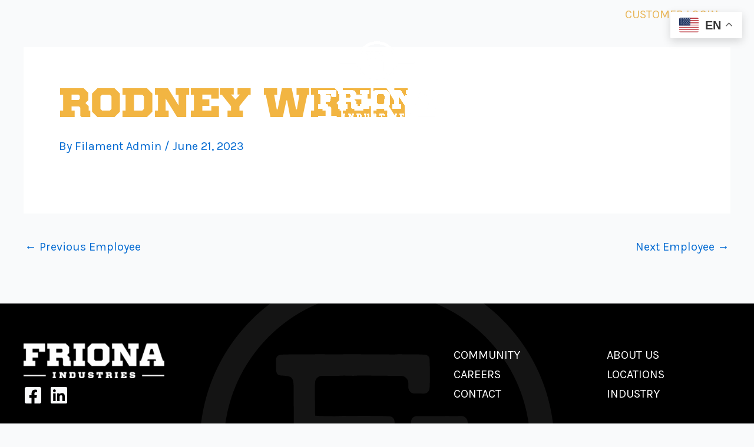

--- FILE ---
content_type: text/css
request_url: https://www.frionaindustries.com/wp-content/themes/friona-wp/style.css?ver=1.0.0
body_size: 3780
content:
/**
Theme Name: Friona WP
Author: Brainstorm Force
Author URI: http://wpastra.com/about/
Description: Astra is the fastest, fully customizable & beautiful theme suitable for blogs, personal portfolios and business websites. It is very lightweight (less than 50KB on frontend) and offers unparalleled speed. Built with SEO in mind, Astra comes with schema.org code integrated so search engines will love your site. Astra offers plenty of sidebar options and widget areas giving you a full control for customizations. Furthermore, we have included special features and templates so feel free to choose any of your favorite page builder plugin to create pages flexibly. Some of the other features: # WooCommerce Ready # Responsive # Compatible with major plugins # Translation Ready # Extendible with premium addons # Regularly updated # Designed, Developed, Maintained & Supported by Brainstorm Force. Looking for a perfect base theme? Look no further. Astra is fast, fully customizable and beautiful theme!
Version: 1.0.0
License: GNU General Public License v2 or later
License URI: http://www.gnu.org/licenses/gpl-2.0.html
Text Domain: friona-wp
Template: astra
*/

@font-face {
    font-family: 'BRUISERS';
    src: url('Bruisers.eot'); /* IE9 Compat Modes */
    src: url('Bruisers.eot?#iefix') format('embedded-opentype'), /* IE6-IE8 */
         url('Bruisers.woff') format('woff'), /* Modern Browsers */
         url('Bruisers.woff2') format('woff2'), /* Modern Browsers */
         url('Bruisers.ttf') format('truetype'); /* Safari, Android, iOS */
             font-style: normal;
    font-weight: normal;
    text-rendering: optimizeLegibility;
}

:root {
	--heading-one-font-size: 70px;
	--heading-two-font-size: 36px;
	--yellow: #F2B542;
	--red: #943228;
	--blue: #003e62;
	--dark-yellow: #8D4C26;
	--green: #425A51;
	--gray: #515251;
	--orange: #996633;
	--light-blue: #8DA3A6 !important;
	--light-gray: #C9C7C5;
	--tan: #896D5A;
	--light-tan: #BFA996;
	--default-font-size: 20px !important;
	--navy-blue: #003E62;

}

html,
body {
	font-family: 'Karla',sans-serif !important;
	font-size: var(--default-font-size);
}

h1, .entry-content h1 {
	font-family: 'BRUISERS', 'Roboto Slab' !important;	
}

h2, .entry-content h2,
h3, .entry-content h3 {
	font-family: 'Roboto Slab',serif !important;
}

body .is-layout-constrained > h2 + h2,
body .is-layout-constrained > h3 + h3 {
    margin-block-start: 0px !important;
    margin-block-end: 0 !important;
}

.margin-right--250 {
	margin-right: -250px !important;
}

.margin-left--250 {
	margin-left: -250px !important;
}


h1, .entry-content h1 {
	font-size: var(--heading-one-font-size) !important;
	color: var(--yellow) !important;
	text-transform: uppercase !important;
	font-weight: normal !important;
}

h1.color-black {
	color: #000 !important;
}

h4, .entry-content h4 {
	font-size: 1.1rem !important;
}

h2, .entry-content h2 {
	color: var(--red) !important;
	text-transform: none !important;
}

h3, .entry-content h3 {
	color: var(--blue) !important;
	text-transform: none !important;
}
h2, .entry-content h2,
h4.color-yellow, .entry-content h4.color-yellow,
h3.color-yellow, .entry-content h3.color-yellow {
	color: var(--yellow) !important;
}

h2.color-green, 
.entry-content h2.color-green,
h4.color-green, .entry-content h4.color-green,
h3.color-green, 
.entry-content h3.color-green {
	color: var(--green) !important;
}

h2.color-red, .entry-content h2.color-red,
h4.color-red, .entry-content h4.color-red,
h3.color-red, .entry-content h3.color-red {
	color: var(--red) !important;
}

h2.color-blue, .entry-content h2.color-blue,
h3.color-blue, .entry-content h3.color-blue,
h4.color-blue, .entry-content h4.color-blue {
	color: var(--blue) !important;
}


.color-yellow,
.color-yellow a {
	color: var(--yellow) !important;
}

h2.color-orange, 
.entry-content h2.color-orange,
h3.color-orange, 
.entry-content h3.color-orange {
	color: var(--orange) !important;
}

h2.color-gray, 
.entry-content h2.color-gray,
h3.color-gray, 
.entry-content h3.color-gray {
	color: var(--gray) !important;
}

h2.color-white, 
.entry-content h2.color-white,
h3.color-white, 
.entry-content h3.color-white {
	color: #FFF !important;
}


h2.color-light-blue, 
.entry-content h2.light-blue,
h3.light-blue, 
.entry-content h3.light-blue {
	color: var(--light-blue) !important;
}

h2.color-light-gray, 
.entry-content h2.light-gray,
h3.light-gray, 
.entry-content h3.light-gray {
	color: var(--light-gray) !important;
}

h2.color-tan, 
.entry-content h2.tan,
h3.tan, 
.entry-content h3.tan {
	color: var(--tan) !important;
}

h2.color-light-tan, 
.entry-content h2.light-tan,
h3.light-tan, 
.entry-content h3.light-tan {
	color: var(--tan) !important;
}

.color-light-blue {
	color: var(--light-blue) !important;
}

.color-light-gray {
	color: var(--light-gray) !important;
}

.color-tan {
	color: var(--tan) !important;
}

.color-light-tan {
	color: var(--light-tan) !important;
}

.color-yellow a:hover {
	color: #FFF !important;
}

.color-white,
.color-white a {
	color: #FFF !important;
}

.color-red,
.color-red a {
	color: var(--red) !important;
}

.color-red:hover,
.color-red a:hover {
	color: var(--yellow) !important;
}

.light .color-red a:hover,
.light .boder-red a {
	color: #fff !important;
	border-color: #FFF !important
}


.border-red,
.border-red a {
	border-color: var(--red) !important;
}

.border-red:hover,
.border-red a:hover {
	border-color: var(--yellow) !important;
}

.color-dark-yellow,
.color-dark-yellow a {
	color: var(--dark-yellow) !important;
}

.color-dark-yellow:hover,
.color-dark-yellow a:hover {
	color: var(--red) !important;
}


.border-dark-yellow,
.border-dark-yellow a {
	border-color: var(--dark-yellow) !important;
}


.border-dark-yellow:hover,
.border-dark-yellow a:hover {
	border-color: var(--red) !important;
}

.color-black {
	color: #000 !important;
}
.color-text-yellow {
	color: #fdb311 !important;
}
.dark-yellow-button a {
	color: #fdb311 !important;
	border-color: #fdb311 !important;
	border-radius: 10px !important;
}


.has-large-font-size {
	line-height: normal !important;	
}

.p-0 {
	padding: 0 !important;
}

.m-1 {
	margin: 60px !important;
}

.mt-1 {
	margin-top: 60px !important;
}

.mb-1 {
	margin-bottom: 60px !important;
}
.employee figure {
	width: 80%;
	border-radius: 50%;
	overflow: hidden;
}
.wp-block-media-text__media img, .wp-block-media-text__media video {
	width: 100%;
	display: flex;
	margin: auto;
}

.site-footer {
	background-color: #000;
}

.ast-footer-copyright,
nav.menu-footer-bottom-container a,
nav.menu-footer-left-container a,
nav.menu-footer-right-container a {
	color: #FFF !important;
}

nav.menu-footer-bottom-container a:hover, 
nav.menu-footer-left-container a:hover, 
nav.menu-footer-right-container a:hover {
	color: var(--yellow) !important;
}

nav.menu-footer-left-container a,
nav.menu-footer-right-container a {
	text-transform: uppercase;
}

.main-header-menu .sub-menu {
	background: none;
	border-top: 0 !important;
	box-shadow: none !important;
}

h2.resumator-job-title {
	color: var(--blue) !important;
	font-size: 1.4rem !important;
    font-weight: 400 !important;
    font-family: 'Roboto Slab', serif !important;
    line-height: 1.2em !important;
    margin: 0 0 0 0 !important;
    padding: 30px 0 0 !important;
}

.resumator-job-info,
.resumator-job-info .resumator-jobs-text {
	font-size: 17px !important;
	font-weight: 400 !important;
	line-height: 27.2px !important;
	color: var(--ast-global-color-3) !important;
}

.resumator-job-info .resumator-job-location {
	font-weight: 600 !important;
}

.resumator-job-link {
	margin-top: 20px;
	margin-bottom: 20px;
	border: 2px solid;
    padding: 0.667em 1.333em;
	font-family: inherit;
    font-weight: 500;
    line-height: 1em;
	border-top-left-radius: 5px;
    border-top-right-radius: 5px;
    border-bottom-right-radius: 5px;
    border-bottom-left-radius: 5px;
	color: var(--red) !important;
	border-color: var(--red) !important;
	font-size: 20px !important;
    display: block;
    width: max-content;
	text-decoration: none !important;	
}

.resumator-job-link:hover {
	color: var(--yellow) !important;
	border-color: var(--yellow) !important;
}

#resumator-logo {
	display: none;
}

.resumator-job {
	margin-bottom: 30px;
}

.cutt-off-corners {
	clip-path: polygon(0 45.00px,45.00px 0,calc(100% - 45.00px) 0,100% 45.00px,100% calc(100% - 45.00px),calc(100% - 45.00px) 100%,45.00px 100%,0 calc(100% - 45.00px));
	padding: 60px !important;
}
.employees-cover.leadership {
	background-color: var(--blue) !important;
}

.employees-cover.procurement {
	background: #fff !important;
}

.background-gray {
	background: #e9e9e8 !important;	
}

.employees,
.jobs {
	width: 1200px;
	display: flex;
	flex-direction: row;
	justify-items: flex-start;
	flex-wrap: wrap;
}

.employee.wp-block-media-text,
.job.wp-block-media-text {
	width: 33.33% !important;
	display: flex !important;
	flex-direction: column;
	margin-left: inherit !important;
	margin-right: inherit !important;
	padding-left: 15px;
	padding-right: 15px;
}

.job.wp-block-media-text {
	padding-left: 10px;
	padding-right: 10px;
}

.job.wp-block-media-text .wp-block-media-text__content {
	width: 100%;
}

.employee.wp-block-media-text.col-3 {
	width: 33.33% !important;
}

.employee.wp-block-media-text.col-4 {
	width: 25% !important;
}

.flex-break {
	flex-basis: 100%;
	height: 0;
	display: flex;
}


.employee.wp-block-media-text .wp-block-media-text__media {
	grid-column: 1;
    grid-row: 1;
}

.employee.wp-block-media-text .wp-block-media-text__content {
	grid-column: 1;
    grid-row: 2;
	color: #fff !important;
	padding-left: 0px !important;
}

.employee.wp-block-media-text:nth-child(4n) {
	clear: left;
}

.leadership .employee h3,.leadership  .employee .entry-content h3 {
	color: #fff !important;
}
.color-block-burgundy,
.color-block-burgundy .wp-block-cover__background {
	background-color: var(--red) !important;
}

.leaflet-bottom.leaflet-right {
	display: none !important;
}
.feedyard-locations .wp-block-media-text__media,
.corporate-locations .wp-block-media-text__media {
	width: 100%;
	max-width:320px;
	max-height: 320px;
    border-radius: 50%;
    margin: 0 auto;
	overflow: hidden;
}

.location-image {
	max-height: 600px;
	overflow: hidden;
	text-align: center;
}

.procurement h2, .entry-content .procurement h2 {
	color: var(--blue) !important;
}

.procurement .employee-modal h2, .entry-content .procurement .employee-modal h2 {
	color: var(--yellow) !important;
}

.procurement .employee-modal h3, .entry-content .procurement .employee-modal h3 {
	color: #fff !important;
}


.procurement h3, .entry-content .procurement h3 {
	color: #000 !important;
}

.background-brown {
	background-color: #864f2e;	
}

.employee-modal {
	display: none;
	position: fixed;
    padding: 30px;
    border: 1px solid #000;
    left: 0px;
	right: 0px;
	top: 0px;
	bottom: 0px;
    z-index: 2;
}

.employee-modal.visible {
	display: flex;
	align-items: center;
}

.employee-modal .wp-block-image {
	border-radius: 50%;
	overflow: hidden;
	width: 296px
}

.modals .modal-trigger {
	cursor: pointer;
}

h3.capitalize, .entry-content h3.capitalize,
h2.capitalize, .entry-content h2.capitalize,
.capitalize {
	text-transform: capitalize !important;
}


.col-4 h3, .entry-content .col-4 h3 {
	font-size: 26px !important;
}

.col-4 h2, .entry-content .col-4 h2 {
	font-size: 32px !important;
}

.close-modal {
    font-size: 16px;
    display: inline-block;
    color: #FFF;
    border: 1px solid #FFF;
    border-radius: 50%;
    width: 24px;
    height: 24px;
    line-height: 20px;
    text-align: center;
    cursor: pointer;
    position: absolute;
    right: 15px;
    top: 15px;
    font-weight: bold;
}

.main-header-menu > .menu-item:hover .sub-menu .menu-link {
	background: rgba(0, 0, 0, 0.5) !important;
}

.main-header-menu > .menu-item .sub-menu .menu-item:hover .menu-link {
	background: #000 !important;
}

#map {
	position: relative;
	z-index: 1;
}

#form_contact-form button.frm_button_submit {
	background: var(--blue) !important;
	border-color: var(--blue) !important;
	box-shadow: none !important;
}

#ast-scroll-top {
	background-color: var(--blue) !important;
}

.leadership.modals h2.modal-trigger:hover {
	color: #FFF !important;
}

.procurement.modals h2.modal-trigger:hover {
	color: var(--yellow) !important;
}
.leaflet-popup-content-wrapper {
	overflow: hidden;
	padding: 0!important;
}
.leaflet-popup-content {
	margin: 0 !important;
	width: 250px !important;
}

.marker-header {
	background: var(--red);
    color: #FFF;
    text-align: center;
    font-weight: bold;
    padding: 5px;
    text-transform: uppercase;
}

.leaflet-popup-content p {
	display: flex;
    flex-direction: column;
    margin: 0 !important;
	padding: 15px !important;
	color: #808285 !important;
	line-height: 24px;
    text-align: center;
}

.leaflet-popup-content p .color-black {
	color: #000 !important;
}

.leaflet-popup-content p .button {
	margin-top: 10px;
    text-decoration: none;
    font-size: 16px;
}

.leaflet-container a.leaflet-popup-close-button {
	top: 3px !important;
    right: 4px !important;
	font-weight: bold !important;
	color: #FFF !important;
}

[data-section="section-header-mobile-trigger"] .ast-button-wrap .mobile-menu-toggle-icon .ast-mobile-svg {
	fill: #FFF !important;
}

html:lang(es) h1, html:lang(es) .entry-content h1 {
	font-family: 'Roboto Slab' !important;	
	font-weight: 600 !important;
}

html:lang(es) a.menu-link {
	font-size: 18px !important;
    padding: 0 0.75em !important;
}

html:lang(es) .main-header-menu .sub-menu .menu-link {
	padding: .9em 1em !important;  
}

@media (max-width: 921px) {
	h1, .entry-content h1 {
		font-size: 50px !important;
	}
	
	.ast-footer-social-wrap {
		width: auto !important;
	}

	#ast-mobile-header .ast-builder-grid-row {
		grid-template-columns: 100% auto !important;
	}
	
	#ast-mobile-header .ast-builder-grid-row .site-header-primary-section-right {
		position: absolute;
		right: 0;
	}
	#ast-mobile-header .ast-builder-grid-row .site-header-primary-section-left {
		width: 100%;
		flex-direction: column;
	}
	
	.employees, .jobs {
		flex-direction: column;
		width: 100%;
	}
	
	.employee.wp-block-media-text.col-4, 
	.job.wp-block-media-text.col-4 {
		width: 100% !important;
	}
	.margin-left--250, 
	.margin-right--250 {
		margin-left: 0px !important;
		margin-right: 0px !important;
	}
	.wp-block-columns.are-vertically-aligned-center {
		padding-left: 0px;
		padding-right: 0px;
	}
	.wp-block-media-text {
		padding-left: 0px;
		padding-right: 0px;
	}
	.entry-content > .wp-block-group {
		padding-left: 0px;
		padding-right: 0px;
	}
	.job.wp-block-media-text {
		width: 100% !important;
	}
	.entry-content .wp-block-media-text .wp-block-media-text__content {
		padding: 0 20px !important;
	}
	
	.wp-block-media-text__content p {
		margin: 0px !important;
	}
	
	.ast-builder-menu-mobile .main-navigation .menu-item.current-menu-item > .menu-link {
		color: var(--navy-blue);
	}
	
	.ast-builder-menu-mobile .main-navigation .menu-item.current-menu-item > .ast-menu-toggle {
		color: var(--navy-blue);
	}
	.main-header-menu > .menu-item:hover .sub-menu .menu-link {
		background: #FFF !important;
	}

	.wp-block-cover {
		overflow-x: hidden;
	}
	.wp-block-cover .wp-block-cover__image-background,
	.wp-block-cover .wp-block-cover__image-background {
		aspect-ratio: auto 2500 / 600;
   	 	height: 100% !important;
    	width: inherit !important;
		left: -100vw;
	}
	
	.main-header-menu > .menu-item .sub-menu .menu-item:hover .menu-link {
		background: #FFF !important;
	}

	.main-header-menu > .menu-item .menu-link:active,
	.main-header-menu > .menu-item .menu-link:focus,
	.main-header-menu > .menu-item .sub-menu .menu-item .menu-link:active,
	.main-header-menu > .menu-item .sub-menu .menu-item .menu-link:focus {
		outline: none;
	  	box-shadow: none;
		background: #FFF;
		color: var(--navy-blue);
	}
	
	.cover .has-large-font-size {
		font-size: 24px !important;
	}
}

@media (max-width: 544px) {
	h1, .entry-content h1 {	
		font-size: 30px !important;
	}
		
	.employee.wp-block-media-text .wp-block-media-text__content, 
	.job.wp-block-media-text .wp-block-media-text__content {
		width: 100%;		
	}
	
	.site-footer {
		padding: 0 1.5em;
	}
	
	.ast-footer-copyright p {
		text-align: left;
	}
	
	.wp-block-cover .has-large-font-size,
	.cover .has-large-font-size {
		font-size: 24px !important;
	}
}

--- FILE ---
content_type: application/javascript; charset=UTF-8
request_url: https://www.frionaindustries.com/cdn-cgi/challenge-platform/h/b/scripts/jsd/d251aa49a8a3/main.js?
body_size: 9188
content:
window._cf_chl_opt={AKGCx8:'b'};~function(r6,QM,Qq,QR,Qn,QY,QW,Qk,r0,r2){r6=f,function(I,G,rq,r5,Q,i){for(rq={I:527,G:589,Q:617,i:486,A:439,F:495,X:480,z:470,g:442,S:560,T:541},r5=f,Q=I();!![];)try{if(i=parseInt(r5(rq.I))/1+-parseInt(r5(rq.G))/2*(-parseInt(r5(rq.Q))/3)+-parseInt(r5(rq.i))/4*(parseInt(r5(rq.A))/5)+parseInt(r5(rq.F))/6+parseInt(r5(rq.X))/7*(parseInt(r5(rq.z))/8)+-parseInt(r5(rq.g))/9+parseInt(r5(rq.S))/10*(-parseInt(r5(rq.T))/11),G===i)break;else Q.push(Q.shift())}catch(A){Q.push(Q.shift())}}(b,980731),QM=this||self,Qq=QM[r6(631)],QR={},QR[r6(604)]='o',QR[r6(390)]='s',QR[r6(523)]='u',QR[r6(445)]='z',QR[r6(487)]='n',QR[r6(625)]='I',QR[r6(623)]='b',Qn=QR,QM[r6(416)]=function(I,G,Q,i,i2,i1,i0,rb,A,X,z,g,S,T,L,P,V,N,D){if(i2={I:594,G:478,Q:533,i:472,A:507,F:450,X:504,z:496,g:504,S:573,T:494,v:440,L:494,U:440,e:532,P:513,V:506,N:530,D:432,l:484,Z:452,j:596,H:392,o:398,C:626,x:430,m:396,s:632,E:597,M:456,R:515,n:475,a:614,J:630,c:520,Y:501,W:524,O:460,k:566,d:534},i1={I:559,G:489,Q:458,i:530,A:402,F:399},i0={I:619,G:592,Q:575,i:551},rb=r6,A={'pYzog':rb(i2.I),'yATwC':function(U,P){return U+P},'rnhal':function(U,P,V,N,D){return U(P,V,N,D)},'wgLmG':rb(i2.G),'iEEat':function(U,P){return P===U},'wIxVL':function(U,P){return U(P)},'MYOHP':function(U,P){return U<P},'lfEBT':function(U,P){return P!==U},'CKPkt':rb(i2.Q),'jeLMA':function(U,P,V,N){return U(P,V,N)},'LdxGG':function(U,P){return U===P},'davuo':function(U,P,V){return U(P,V)},'MiZaN':function(U,P,V){return U(P,V)}},null===G||A[rb(i2.i)](void 0,G))return i;for(X=A[rb(i2.A)](Qc,G),I[rb(i2.F)][rb(i2.X)]&&(X=X[rb(i2.z)](I[rb(i2.F)][rb(i2.g)](G))),X=I[rb(i2.S)][rb(i2.T)]&&I[rb(i2.v)]?I[rb(i2.S)][rb(i2.L)](new I[(rb(i2.U))](X)):function(U,rI,P){if(rI=rb,A[rI(i1.I)]===rI(i1.G))i=A[F];else{for(U[rI(i1.Q)](),P=0;P<U[rI(i1.i)];U[P]===U[A[rI(i1.A)](P,1)]?U[rI(i1.F)](A[rI(i1.A)](P,1),1):P+=1);return U}}(X),z='nAsAaAb'.split('A'),z=z[rb(i2.e)][rb(i2.P)](z),g=0;A[rb(i2.V)](g,X[rb(i2.N)]);g++)if(A[rb(i2.D)](A[rb(i2.l)],rb(i2.Z)))(S=X[g],T=A[rb(i2.j)](QJ,I,G,S),z(T))?(L=A[rb(i2.H)]('s',T)&&!I[rb(i2.o)](G[S]),rb(i2.C)===Q+S?F(Q+S,T):L||A[rb(i2.x)](F,Q+S,G[S])):A[rb(i2.m)](F,Q+S,T);else return P=X[rb(i2.s)](rb(i2.E)),P[rb(i2.M)]=rb(i2.R),P[rb(i2.n)]='-1',z[rb(i2.a)][rb(i2.J)](P),V=P[rb(i2.c)],N={},N=g(V,V,'',N),N=A[rb(i2.Y)](S,V,V[rb(i2.W)]||V[A[rb(i2.O)]],'n.',N),N=T(V,P[rb(i2.k)],'d.',N),L[rb(i2.a)][rb(i2.d)](P),D={},D.r=N,D.e=null,D;return i;function F(U,P,rf){rf=rb,Object[rf(i0.I)][rf(i0.G)][rf(i0.Q)](i,P)||(i[P]=[]),i[P][rf(i0.i)](U)}},QY=r6(408)[r6(570)](';'),QW=QY[r6(532)][r6(513)](QY),QM[r6(603)]=function(G,Q,i5,rG,i,A,F,X,z,g){for(i5={I:611,G:406,Q:530,i:522,A:551,F:415},rG=r6,i={},i[rG(i5.I)]=function(S,T){return T===S},A=i,F=Object[rG(i5.G)](Q),X=0;X<F[rG(i5.Q)];X++)if(z=F[X],z==='f'&&(z='N'),G[z]){for(g=0;g<Q[F[X]][rG(i5.Q)];A[rG(i5.I)](-1,G[z][rG(i5.i)](Q[F[X]][g]))&&(QW(Q[F[X]][g])||G[z][rG(i5.A)]('o.'+Q[F[X]][g])),g++);}else G[z]=Q[F[X]][rG(i5.F)](function(S){return'o.'+S})},Qk=null,r0=Qy(),r2=function(AU,AL,Av,AS,Az,AX,rD,G,Q,i,A){return AU={I:443,G:425,Q:612,i:554,A:531,F:428,X:586},AL={I:500,G:503,Q:413,i:570,A:521,F:503,X:536,z:606,g:635,S:572,T:503,v:448,L:606,U:551,e:503,P:602,V:503,N:585,D:528,l:453,Z:555,j:538,H:503,o:585,C:516,x:584,m:449,s:537,E:503,M:441},Av={I:521,G:530},AS={I:530,G:441,Q:619,i:592,A:575,F:592,X:575,z:619,g:592,S:421,T:521,v:551,L:481,U:437,e:437,P:453,V:552,N:453,D:503,l:557,Z:447,j:385,H:551,o:459,C:503,x:451,m:546,s:637,E:554,M:417,R:426,n:421,a:459,J:551,c:395,Y:437,W:528,O:551,k:584,d:483,B:601,h:401,K:546,y:398,b0:626,b1:561,b2:526,b3:437,b4:384,b5:385,b6:551,b7:503,b8:572,b9:609,bb:551,bf:552,bI:607,bG:570,bQ:615,br:517,bi:473,bA:558,bF:508,bX:571,bz:599,bg:588,bS:414,bT:498,bv:569,bL:411,bU:511,be:567,bP:394,bV:429,bN:628,bD:549,bl:586,bZ:492,bj:599,bH:492,bo:514,bC:599,bx:547,bm:490,bs:422,bE:624,bM:459,bq:385,bR:551,bn:497,ba:497,bJ:449},Az={I:521},AX={I:420,G:441},rD=r6,G={'PhxRF':function(F,X){return F==X},'VkFDP':function(F,X){return F===X},'gNTPM':function(F,X,z){return F(X,z)},'FOokn':rD(AU.I),'ROPhi':function(F,X){return F+X},'IJAZA':function(F,X){return F+X},'HHdxp':rD(AU.G),'iWHCR':rD(AU.Q),'allDD':function(F,X){return F>X},'royva':function(F,X){return F|X},'LXkpo':function(F,X){return X==F},'rlkDu':function(F,X){return F(X)},'CRLJd':function(F,X){return X|F},'DlSYO':function(F,X){return X&F},'LmMOU':function(F,X){return F-X},'KMWOc':function(F,X){return X==F},'kRxDk':function(F,X){return X!==F},'ntvII':rD(AU.i),'kfkeZ':function(F,X){return F(X)},'pcieS':function(F,X){return X&F},'ziMHE':function(F,X){return F(X)},'HVkpz':function(F,X){return F===X},'IwlyY':function(F,X){return F>X},'lIqmT':function(F,X){return F<<X},'uUVDI':function(F,X){return F<X},'rSany':function(F,X){return F<<X},'HDMwI':function(F,X){return F>X},'BpZZV':rD(AU.A),'KxPWx':function(F,X){return F&X},'XVQhd':function(F,X){return F(X)},'xPwPN':function(F,X){return F*X},'DEZHg':function(F,X){return F*X},'RmjCm':function(F,X){return F(X)},'YrUdP':function(F,X){return F!=X},'dJzrp':function(F,X){return F(X)},'jROfW':function(F,X){return F-X},'suKbU':function(F,X){return F*X},'hNUgK':function(F,X){return F==X}},Q=String[rD(AU.F)],i={'h':function(F,rl){return rl=rD,G[rl(Az.I)](null,F)?'':i.g(F,6,function(X,rZ){return rZ=rl,rZ(AX.I)[rZ(AX.G)](X)})},'g':function(F,X,z,rj,S,T,L,U,P,V,N,D,Z,j,H,E,M,R,J,Y,W,O,B,K,y,o,C,x){if(rj=rD,null==F)return'';for(T={},L={},U='',P=2,V=3,N=2,D=[],Z=0,j=0,H=0;H<F[rj(AS.I)];H+=1)if(o=F[rj(AS.G)](H),Object[rj(AS.Q)][rj(AS.i)][rj(AS.A)](T,o)||(T[o]=V++,L[o]=!0),C=U+o,Object[rj(AS.Q)][rj(AS.F)][rj(AS.X)](T,C))U=C;else{if(Object[rj(AS.z)][rj(AS.g)][rj(AS.X)](L,U)){if(256>U[rj(AS.S)](0)){for(S=0;S<N;Z<<=1,G[rj(AS.T)](j,X-1)?(j=0,D[rj(AS.v)](z(Z)),Z=0):j++,S++);for(x=U[rj(AS.S)](0),S=0;G[rj(AS.L)](8,S);Z=G[rj(AS.U)](Z<<1.74,1.31&x),j==X-1?(j=0,D[rj(AS.v)](z(Z)),Z=0):j++,x>>=1,S++);}else{for(x=1,S=0;S<N;Z=G[rj(AS.e)](Z<<1.64,x),G[rj(AS.P)](j,X-1)?(j=0,D[rj(AS.v)](z(Z)),Z=0):j++,x=0,S++);for(x=U[rj(AS.S)](0),S=0;16>S;Z=G[rj(AS.e)](Z<<1,1.78&x),X-1==j?(j=0,D[rj(AS.v)](G[rj(AS.V)](z,Z)),Z=0):j++,x>>=1,S++);}P--,G[rj(AS.N)](0,P)&&(P=Math[rj(AS.D)](2,N),N++),delete L[U]}else for(x=T[U],S=0;S<N;Z=G[rj(AS.l)](Z<<1.92,G[rj(AS.Z)](x,1)),j==G[rj(AS.j)](X,1)?(j=0,D[rj(AS.H)](z(Z)),Z=0):j++,x>>=1,S++);U=(P--,G[rj(AS.o)](0,P)&&(P=Math[rj(AS.C)](2,N),N++),T[C]=V++,String(o))}if(G[rj(AS.x)]('',U)){if(G[rj(AS.m)](G[rj(AS.s)],rj(AS.E))){if(Object[rj(AS.Q)][rj(AS.g)][rj(AS.A)](L,U)){if(G[rj(AS.x)](rj(AS.M),rj(AS.R))){if(256>U[rj(AS.n)](0)){for(S=0;S<N;Z<<=1,G[rj(AS.a)](j,X-1)?(j=0,D[rj(AS.J)](G[rj(AS.c)](z,Z)),Z=0):j++,S++);for(x=U[rj(AS.S)](0),S=0;G[rj(AS.L)](8,S);Z=G[rj(AS.Y)](Z<<1,G[rj(AS.W)](x,1)),j==X-1?(j=0,D[rj(AS.O)](G[rj(AS.k)](z,Z)),Z=0):j++,x>>=1,S++);}else if(G[rj(AS.d)](rj(AS.B),rj(AS.h)))(E=V[N],M=D(z,Z,E),j(M))?(R=G[rj(AS.K)]('s',M)&&!Z[rj(AS.y)](J[E]),rj(AS.b0)===S+E?G[rj(AS.b1)](Y,W+E,M):R||O(E+E,x[E])):R(P+E,M);else{for(x=1,S=0;S<N;Z=x|Z<<1,j==X-1?(j=0,D[rj(AS.J)](z(Z)),Z=0):j++,x=0,S++);for(x=U[rj(AS.n)](0),S=0;G[rj(AS.b2)](16,S);Z=G[rj(AS.b3)](G[rj(AS.b4)](Z,1),x&1),j==G[rj(AS.b5)](X,1)?(j=0,D[rj(AS.b6)](z(Z)),Z=0):j++,x>>=1,S++);}P--,0==P&&(P=Math[rj(AS.b7)](2,N),N++),delete L[U]}else return null}else for(x=T[U],S=0;G[rj(AS.b8)](S,N);Z=G[rj(AS.b9)](Z,1)|x&1,G[rj(AS.T)](j,X-1)?(j=0,D[rj(AS.bb)](G[rj(AS.bf)](z,Z)),Z=0):j++,x>>=1,S++);P--,0==P&&N++}else for(R=G[rj(AS.bI)][rj(AS.bG)]('|'),J=0;!![];){switch(R[J++]){case'0':Y=T[rj(AS.bQ)];continue;case'1':W=new L[(rj(AS.br))]();continue;case'2':W[rj(AS.bi)]=function(){};continue;case'3':O=G[rj(AS.bA)](G[rj(AS.bF)](rj(AS.bX)+Q[rj(AS.bz)][rj(AS.bg)]+G[rj(AS.bS)],Y.r),rj(AS.bT));continue;case'4':W[rj(AS.bv)](G[rj(AS.bL)],O);continue;case'5':W[rj(AS.bU)]=2500;continue;case'6':B={},B[rj(AS.be)]=z,B[rj(AS.bP)]=y,B[rj(AS.bV)]=rj(AS.bN),W[rj(AS.bD)](D[rj(AS.bl)](B));continue;case'7':y=(K={},K[rj(AS.bZ)]=U[rj(AS.bj)][rj(AS.bH)],K[rj(AS.bo)]=N[rj(AS.bC)][rj(AS.bo)],K[rj(AS.bx)]=P[rj(AS.bC)][rj(AS.bx)],K[rj(AS.bm)]=V[rj(AS.bz)][rj(AS.bs)],K[rj(AS.bE)]=N,K);continue}break}}for(x=2,S=0;S<N;Z=x&1.85|Z<<1.64,G[rj(AS.bM)](j,G[rj(AS.bq)](X,1))?(j=0,D[rj(AS.bR)](z(Z)),Z=0):j++,x>>=1,S++);for(;;)if(Z<<=1,X-1==j){if(rj(AS.bn)!==rj(AS.ba))X[rj(AS.Q)][rj(AS.F)][rj(AS.X)](S,T)||(Q[L]=[]),U[N][rj(AS.bb)](P);else{D[rj(AS.J)](z(Z));break}}else j++;return D[rj(AS.bJ)]('')},'j':function(F,AT,rH){return AT={I:421},rH=rD,G[rH(Av.I)](null,F)?'':F==''?null:i.i(F[rH(Av.G)],32768,function(X,ro){return ro=rH,F[ro(AT.I)](X)})},'i':function(F,X,z,rC,S,T,L,U,P,V,N,D,Z,j,H,o,E,C,x,s){for(rC=rD,S=[],T=4,L=4,U=3,P=[],D=z(0),Z=X,j=1,V=0;G[rC(AL.I)](3,V);S[V]=V,V+=1);for(H=0,o=Math[rC(AL.G)](2,2),N=1;N!=o;)for(C=G[rC(AL.Q)][rC(AL.i)]('|'),x=0;!![];){switch(C[x++]){case'0':s=D&Z;continue;case'1':N<<=1;continue;case'2':H|=N*(0<s?1:0);continue;case'3':Z>>=1;continue;case'4':G[rC(AL.A)](0,Z)&&(Z=X,D=z(j++));continue}break}switch(H){case 0:for(H=0,o=Math[rC(AL.F)](2,8),N=1;o!=N;s=G[rC(AL.X)](D,Z),Z>>=1,Z==0&&(Z=X,D=G[rC(AL.z)](z,j++)),H|=G[rC(AL.g)](G[rC(AL.S)](0,s)?1:0,N),N<<=1);E=Q(H);break;case 1:for(H=0,o=Math[rC(AL.T)](2,16),N=1;o!=N;s=Z&D,Z>>=1,Z==0&&(Z=X,D=z(j++)),H|=G[rC(AL.v)](0<s?1:0,N),N<<=1);E=G[rC(AL.L)](Q,H);break;case 2:return''}for(V=S[3]=E,P[rC(AL.U)](E);;){if(j>F)return'';for(H=0,o=Math[rC(AL.e)](2,U),N=1;N!=o;s=Z&D,Z>>=1,Z==0&&(Z=X,D=G[rC(AL.P)](z,j++)),H|=G[rC(AL.v)](0<s?1:0,N),N<<=1);switch(E=H){case 0:for(H=0,o=Math[rC(AL.V)](2,8),N=1;G[rC(AL.N)](N,o);s=G[rC(AL.D)](D,Z),Z>>=1,G[rC(AL.l)](0,Z)&&(Z=X,D=z(j++)),H|=N*(0<s?1:0),N<<=1);S[L++]=G[rC(AL.Z)](Q,H),E=G[rC(AL.j)](L,1),T--;break;case 1:for(H=0,o=Math[rC(AL.H)](2,16),N=1;G[rC(AL.o)](N,o);s=D&Z,Z>>=1,0==Z&&(Z=X,D=z(j++)),H|=G[rC(AL.C)](0<s?1:0,N),N<<=1);S[L++]=G[rC(AL.x)](Q,H),E=L-1,T--;break;case 2:return P[rC(AL.m)]('')}if(G[rC(AL.s)](0,T)&&(T=Math[rC(AL.E)](2,U),U++),S[E])E=S[E];else if(L===E)E=V+V[rC(AL.M)](0);else return null;P[rC(AL.U)](E),S[L++]=V+E[rC(AL.M)](0),T--,V=E,0==T&&(T=Math[rC(AL.H)](2,U),U++)}}},A={},A[rD(AU.X)]=i.h,A}(),r3();function Qu(ie,rT,I,G){return ie={I:615,G:638,Q:404},rT=r6,I={'HFGmO':function(Q,i){return Q(i)}},G=QM[rT(ie.I)],Math[rT(ie.G)](+I[rT(ie.Q)](atob,G.t))}function r1(A,F,iJ,rN,X,z,D,l,g,S,T,v,L,U,P,V){if(iJ={I:400,G:485,Q:591,i:618,A:629,F:502,X:548,z:389,g:595,S:571,T:388,v:612,L:610,U:436,e:591,P:429,V:629,N:544,D:499,l:434,Z:435,j:544,H:499,o:539,C:435,x:613,m:454,s:615,E:389,M:595,R:599,n:588,a:425,J:498,c:517,Y:569,W:511,O:473,k:492,d:492,B:514,h:599,K:514,y:547,b0:490,b1:599,b2:422,b3:624,b4:567,b5:394,b6:429,b7:628,b8:549,b9:586},rN=r6,X={},X[rN(iJ.I)]=function(N,D){return N===D},X[rN(iJ.G)]=rN(iJ.Q),X[rN(iJ.i)]=rN(iJ.A),X[rN(iJ.F)]=rN(iJ.X),X[rN(iJ.z)]=function(N,D){return N+D},X[rN(iJ.g)]=rN(iJ.S),X[rN(iJ.T)]=rN(iJ.v),z=X,!Qp(0)){if(rN(iJ.L)===rN(iJ.L))return![];else{if(!z[rN(iJ.U)])return;z[rN(iJ.I)](g,rN(iJ.e))?(D={},D[rN(iJ.P)]=rN(iJ.V),D[rN(iJ.N)]=P.r,D[rN(iJ.D)]=z[rN(iJ.G)],e[rN(iJ.l)][rN(iJ.Z)](D,'*')):(l={},l[rN(iJ.P)]=z[rN(iJ.i)],l[rN(iJ.j)]=N.r,l[rN(iJ.H)]=z[rN(iJ.F)],l[rN(iJ.o)]=D,V[rN(iJ.l)][rN(iJ.C)](l,'*'))}}S=(g={},g[rN(iJ.x)]=A,g[rN(iJ.m)]=F,g);try{T=QM[rN(iJ.s)],v=z[rN(iJ.z)](z[rN(iJ.E)](z[rN(iJ.M)],QM[rN(iJ.R)][rN(iJ.n)]),rN(iJ.a))+T.r+rN(iJ.J),L=new QM[(rN(iJ.c))](),L[rN(iJ.Y)](z[rN(iJ.T)],v),L[rN(iJ.W)]=2500,L[rN(iJ.O)]=function(){},U={},U[rN(iJ.k)]=QM[rN(iJ.R)][rN(iJ.d)],U[rN(iJ.B)]=QM[rN(iJ.h)][rN(iJ.K)],U[rN(iJ.y)]=QM[rN(iJ.R)][rN(iJ.y)],U[rN(iJ.b0)]=QM[rN(iJ.b1)][rN(iJ.b2)],U[rN(iJ.b3)]=r0,P=U,V={},V[rN(iJ.b4)]=S,V[rN(iJ.b5)]=P,V[rN(iJ.b6)]=rN(iJ.b7),L[rN(iJ.b8)](r2[rN(iJ.b9)](V))}catch(D){}}function b(AC){return AC='220cvWOIN,fqmnJ,catch,sid,status,VkFDP,LRmiB4,error,send,uITHt,push,rlkDu,location,fZhWU,dJzrp,RRWDv,CRLJd,ROPhi,pYzog,2024570VuwuZs,gNTPM,JPVoh,BHBpa,isArray,JuvzQ,contentDocument,errorInfoObject,[native code],open,split,/cdn-cgi/challenge-platform/h/,uUVDI,Array,onreadystatechange,call,readyState,bWRem,pKcgY,YUZbR,PnKKQ,RUYru,tKfGW,now,ziMHE,YrUdP,UgAcbXUtMOd,obeTM,AKGCx8,100hRRuRx,QTXcx,success,hasOwnProperty,toString,SYBsK,fabBc,jeLMA,iframe,VMiKh,_cf_chl_opt,poDRS,XYRHA,RmjCm,rxvNi8,object,xlbBe,XVQhd,FOokn,bOwpj,rSany,hanlr,ppIfi,POST,AdeF3,body,__CF$cv$params,RojWA,105645XRyGpT,SJpMt,prototype,CkcAb,function,stringify,boolean,JBxy9,bigint,d.cookie,qMYcB,jsd,cloudflare-invisible,appendChild,document,createElement,log,/jsd/oneshot/d251aa49a8a3/0.6776783571555643:1769682237:cSPiXxsqTZuFdfyFJWjuk1Ios1sUAwMUrbug9alqZ0k/,xPwPN,DOMContentLoaded,ntvII,floor,JICCX,lIqmT,LmMOU,wGkRx,zxcjq,sKtJa,MxZFN,string,yLRrn,LdxGG,YFHbp,chctx,kfkeZ,MiZaN,xhr-error,isNaN,splice,dlvul,qpsVZ,yATwC,XSPNQ,HFGmO,GPMPm,keys,http-code:,_cf_chl_opt;JJgc4;PJAn2;kJOnV9;IWJi4;OHeaY1;DqMg0;FKmRv9;LpvFx1;cAdz2;PqBHf2;nFZCC5;ddwW5;pRIb1;rxvNi8;RrrrA2;erHi9,nFCBz,cCwsM,iWHCR,error on cf_chl_props,BpZZV,HHdxp,map,pRIb1,fVZIV,ImvXj,addEventListener,bf8-sylAxNIzwMVHphQ3SYRB6Uir9Lamg4$K0DjTnEcd7vJCOPu+GtFXZ1eW2q5ok,charCodeAt,aUjz8,rcGHo,ZfzUv,/b/ov1/0.6776783571555643:1769682237:cSPiXxsqTZuFdfyFJWjuk1Ios1sUAwMUrbug9alqZ0k/,veuZx,jELss,fromCharCode,source,davuo,GAejP,lfEBT,tXrNk,parent,postMessage,api,royva,zSyTl,792445vdkvhU,Set,charAt,12661245PvbJgC,0|3|1|4|5|2|7|6,ShkUq,symbol,oAAvc,DlSYO,DEZHg,join,Object,kRxDk,MHstf,LXkpo,TYlZ6,onerror,style,mwSlA,sort,KMWOc,wgLmG,jZIcF,KkCmv,onload,dtWwJ,cZeKs,JVdlj,QLCjB,getPrototypeOf,OaevH,8HsIlMg,UnBAv,iEEat,ontimeout,XivJl,tabIndex,4|1|3|2|0,ZknyY,navigator,randomUUID,11679703XBZXJk,allDD,sLllE,HVkpz,CKPkt,ZSean,8GKykLB,number,Function,mJgxa,pkLOA2,qWPIn,CnwA5,vEJSd,from,8911260XuSnuD,concat,skBTS,/invisible/jsd,event,HDMwI,rnhal,xtyEG,pow,getOwnPropertyNames,random,MYOHP,wIxVL,IJAZA,ySwoT,FBTpY,timeout,uJLgO,bind,SSTpq3,display: none,suKbU,XMLHttpRequest,qQORc,SoihV,contentWindow,PhxRF,indexOf,undefined,clientInformation,loading,IwlyY,1839165aHPOAD,pcieS,SfXoA,length,0|3|4|2|1,includes,MEyNc,removeChild,sYgUL,KxPWx,hNUgK,jROfW,detail,href'.split(','),b=function(){return AC},b()}function Qd(I,ib,i9,rr,G,Q){if(ib={I:587,G:418,Q:431,i:491,A:412},i9={I:621},rr=r6,G={'ImvXj':function(i){return i()},'GAejP':rr(ib.I)},Q=G[rr(ib.G)](QO),QK(Q.r,function(i,ri){ri=rr,typeof I===ri(i9.I)&&I(i),Qh()}),Q.e){if(G[rr(ib.Q)]!==rr(ib.i))r1(rr(ib.A),Q.e);else return'o.'+G}}function Qy(iM,rV){return iM={I:479,G:479},rV=r6,crypto&&crypto[rV(iM.I)]?crypto[rV(iM.G)]():''}function Qh(iT,iS,rX,I,G){if(iT={I:525,G:403,Q:446,i:598,A:616,F:420,X:441,z:410,g:477},iS={I:474,G:582,Q:582,i:620,A:574},rX=r6,I={'XivJl':rX(iT.I),'CkcAb':function(Q){return Q()},'VMiKh':rX(iT.G),'RojWA':rX(iT.Q),'cCwsM':function(Q,i,A){return Q(i,A)},'ZknyY':function(Q,i){return Q*i}},G=QB(),G===null)return;if(Qk){if(I[rX(iT.i)]!==I[rX(iT.A)])clearTimeout(Qk);else return rX(iT.F)[rX(iT.X)](G)}Qk=I[rX(iT.z)](setTimeout,function(rz,i,ig,F){(rz=rX,i={'QTXcx':function(A){return A()},'qMYcB':I[rz(iS.I)],'pKcgY':function(A){return A()}},rz(iS.G)===rz(iS.Q))?I[rz(iS.i)](Qd):(ig={I:590,G:576,Q:627,i:574,A:578},F=F[rz(iS.A)]||function(){},X[rz(iS.A)]=function(rg){rg=rz,i[rg(ig.I)](F),F[rg(ig.G)]!==i[rg(ig.Q)]&&(U[rg(ig.i)]=F,i[rg(ig.A)](e))})},I[rX(iT.g)](G,1e3))}function QB(iI,rA,G,Q,i,A,F,X){for(iI={I:386,G:476,Q:570,i:487,A:615},rA=r6,G={},G[rA(iI.I)]=rA(iI.G),Q=G,i=Q[rA(iI.I)][rA(iI.Q)]('|'),A=0;!![];){switch(i[A++]){case'0':return F;case'1':if(!X)return null;continue;case'2':if(typeof F!==rA(iI.i)||F<30)return null;continue;case'3':F=X.i;continue;case'4':X=QM[rA(iI.A)];continue}break}}function Qw(il,rv,G,Q,i,A,F){return il={I:424,G:577,Q:581,i:579,A:482,F:542,X:638,z:424,g:583,S:482,T:542},rv=r6,G={},G[rv(il.I)]=function(X,z){return X/z},G[rv(il.G)]=function(X,z){return X>z},G[rv(il.Q)]=function(X,z){return X-z},G[rv(il.i)]=function(X,z){return X===z},G[rv(il.A)]=rv(il.F),Q=G,i=3600,A=Qu(),F=Math[rv(il.X)](Q[rv(il.z)](Date[rv(il.g)](),1e3)),Q[rv(il.G)](Q[rv(il.Q)](F,A),i)?Q[rv(il.i)](Q[rv(il.S)],rv(il.T))?![]:![]:!![]}function QO(i7,rQ,Q,i,A,F,X,z){Q=(i7={I:524,G:566,Q:632,i:597,A:456,F:515,X:475,z:614,g:630,S:520,T:600,v:639,L:478,U:565,e:614,P:534},rQ=r6,{'poDRS':function(g,S,T,v,L){return g(S,T,v,L)},'JICCX':rQ(i7.I),'JuvzQ':rQ(i7.G)});try{return i=Qq[rQ(i7.Q)](rQ(i7.i)),i[rQ(i7.A)]=rQ(i7.F),i[rQ(i7.X)]='-1',Qq[rQ(i7.z)][rQ(i7.g)](i),A=i[rQ(i7.S)],F={},F=Q[rQ(i7.T)](pRIb1,A,A,'',F),F=pRIb1(A,A[Q[rQ(i7.v)]]||A[rQ(i7.L)],'n.',F),F=pRIb1(A,i[Q[rQ(i7.U)]],'d.',F),Qq[rQ(i7.e)][rQ(i7.P)](i),X={},X.r=F,X.e=null,X}catch(g){return z={},z.r={},z.e=g,z}}function f(I,G,Q,r){return I=I-384,Q=b(),r=Q[I],r}function QJ(I,G,Q,rW,r8,i,A,g,S,T,L,U,F){i=(rW={I:597,G:515,Q:478,i:529,A:604,F:457,X:457,z:632,g:467,S:456,T:444,v:475,L:614,U:630,e:520,P:510,V:524,N:509,D:566,l:614,Z:534,j:469,H:535,o:405,C:469,x:621,m:543,s:573,E:564,M:605,R:621},r8=r6,{'QLCjB':r8(rW.I),'ShkUq':r8(rW.G),'FBTpY':function(X,z,g,S,T){return X(z,g,S,T)},'ySwoT':r8(rW.Q),'mwSlA':r8(rW.i),'OaevH':function(X,z){return X==z},'sYgUL':function(X,z){return X==z},'GPMPm':r8(rW.A),'xlbBe':function(X,z){return X===z}});try{A=G[Q]}catch(X){if(i[r8(rW.F)]===i[r8(rW.X)])return'i';else try{return g=L[r8(rW.z)](i[r8(rW.g)]),g[r8(rW.S)]=i[r8(rW.T)],g[r8(rW.v)]='-1',U[r8(rW.L)][r8(rW.U)](g),S=g[r8(rW.e)],T={},T=i[r8(rW.P)](e,S,S,'',T),T=P(S,S[r8(rW.V)]||S[i[r8(rW.N)]],'n.',T),T=V(S,g[r8(rW.D)],'d.',T),N[r8(rW.l)][r8(rW.Z)](g),L={},L.r=T,L.e=null,L}catch(e){return U={},U.r={},U.e=e,U}}if(i[r8(rW.j)](null,A))return A===void 0?'u':'x';if(i[r8(rW.H)](i[r8(rW.o)],typeof A))try{if(i[r8(rW.C)](r8(rW.x),typeof A[r8(rW.m)]))return A[r8(rW.m)](function(){}),'p'}catch(g){}return I[r8(rW.s)][r8(rW.E)](A)?'a':A===I[r8(rW.s)]?'D':!0===A?'T':i[r8(rW.M)](!1,A)?'F':(F=typeof A,i[r8(rW.H)](r8(rW.R),F)?Qa(I,A)?'N':'f':Qn[F]||'?')}function r3(AH,Aj,Al,AD,rx,I,G,Q,i,A){if(AH={I:471,G:615,Q:576,i:525,A:461,F:466,X:519,z:438,g:419,S:419,T:636,v:574,L:574},Aj={I:576,G:525,Q:574,i:512},Al={I:512},AD={I:387},rx=r6,I={'uJLgO':function(F){return F()},'jZIcF':function(F,X){return F===X},'SoihV':rx(AH.I),'zSyTl':function(F){return F()}},G=QM[rx(AH.G)],!G)return;if(!Qw())return;if(Q=![],i=function(rm,F){if(rm=rx,F={'zxcjq':function(X,z,g){return X(z,g)}},!Q){if(Q=!![],!I[rm(Al.I)](Qw))return;Qd(function(X,rs){rs=rm,F[rs(AD.I)](r4,G,X)})}},Qq[rx(AH.Q)]!==rx(AH.i)){if(I[rx(AH.A)](rx(AH.F),I[rx(AH.X)]))return;else I[rx(AH.z)](i)}else QM[rx(AH.g)]?Qq[rx(AH.S)](rx(AH.T),i):(A=Qq[rx(AH.v)]||function(){},Qq[rx(AH.L)]=function(rE){rE=rx,A(),Qq[rE(Aj.I)]!==rE(Aj.G)&&(Qq[rE(Aj.Q)]=A,I[rE(Aj.i)](i))})}function Qc(I,rO,r9,G){for(rO={I:496,G:406,Q:468},r9=r6,G=[];I!==null;G=G[r9(rO.I)](Object[r9(rO.G)](I)),I=Object[r9(rO.Q)](I));return G}function Qa(G,Q,rR,r7,i,A){return rR={I:550,G:568,Q:488,i:488,A:619,F:593,X:575,z:522,g:550},r7=r6,i={},i[r7(rR.I)]=r7(rR.G),A=i,Q instanceof G[r7(rR.Q)]&&0<G[r7(rR.i)][r7(rR.A)][r7(rR.F)][r7(rR.X)](Q)[r7(rR.z)](A[r7(rR.g)])}function Qt(iQ,rF,I){return iQ={I:465},rF=r6,I={'cZeKs':function(G){return G()}},I[rF(iQ.I)](QB)!==null}function Qp(G,iL,rS,Q,i){return iL={I:580,G:580,Q:505},rS=r6,Q={},Q[rS(iL.I)]=function(A,F){return A<F},i=Q,i[rS(iL.G)](Math[rS(iL.Q)](),G)}function QK(I,G,iE,is,im,ix,rL,Q,i,A,F){iE={I:629,G:393,Q:591,i:397,A:634,F:615,X:633,z:599,g:517,S:569,T:612,v:563,L:571,U:588,e:462,P:436,V:511,N:473,D:463,l:455,Z:553,j:540,H:553,o:540,C:436,x:423,m:549,s:586,E:622},is={I:493,G:562},im={I:545,G:518,Q:393,i:464,A:608,F:427,X:429,z:409,g:544,S:499,T:548,v:539,L:434,U:435,e:563,P:407},ix={I:608,G:511},rL=r6,Q={'bOwpj':function(X,z){return X(z)},'nFCBz':rL(iE.I),'qQORc':function(X,z){return X<z},'dtWwJ':rL(iE.G),'jELss':rL(iE.Q),'BHBpa':function(X,z){return X+z},'vEJSd':function(X,z){return X(z)},'JPVoh':rL(iE.i),'KkCmv':rL(iE.A),'rcGHo':function(X){return X()}},i=QM[rL(iE.F)],console[rL(iE.X)](QM[rL(iE.z)]),A=new QM[(rL(iE.g))](),A[rL(iE.S)](rL(iE.T),Q[rL(iE.v)](rL(iE.L)+QM[rL(iE.z)][rL(iE.U)],Q[rL(iE.e)])+i.r),i[rL(iE.P)]&&(A[rL(iE.V)]=5e3,A[rL(iE.N)]=function(rU){rU=rL,Q[rU(ix.I)](G,rU(ix.G))}),A[rL(iE.D)]=function(re,z){(re=rL,A[re(im.I)]>=200&&Q[re(im.G)](A[re(im.I)],300))?re(im.Q)===Q[re(im.i)]?Q[re(im.A)](G,Q[re(im.F)]):(z={},z[re(im.X)]=Q[re(im.z)],z[re(im.g)]=A.r,z[re(im.S)]=re(im.T),z[re(im.v)]=F,i[re(im.L)][re(im.U)](z,'*')):G(Q[re(im.e)](re(im.P),A[re(im.I)]))},A[rL(iE.l)]=function(rP){rP=rL,Q[rP(is.I)](G,Q[rP(is.G)])},F={'t':Qu(),'lhr':Qq[rL(iE.Z)]&&Qq[rL(iE.Z)][rL(iE.j)]?Qq[rL(iE.H)][rL(iE.o)]:'','api':i[rL(iE.C)]?!![]:![],'c':Q[rL(iE.x)](Qt),'payload':I},A[rL(iE.m)](r2[rL(iE.s)](JSON[rL(iE.E)](F)))}function r4(i,A,Ao,rM,F,X,z,g){if(Ao={I:391,G:591,Q:556,i:629,A:433,F:548,X:436,z:591,g:429,S:629,T:544,v:499,L:434,U:435,e:429,P:539,V:435},rM=r6,F={},F[rM(Ao.I)]=rM(Ao.G),F[rM(Ao.Q)]=rM(Ao.i),F[rM(Ao.A)]=rM(Ao.F),X=F,!i[rM(Ao.X)])return;A===rM(Ao.z)?(z={},z[rM(Ao.g)]=rM(Ao.S),z[rM(Ao.T)]=i.r,z[rM(Ao.v)]=X[rM(Ao.I)],QM[rM(Ao.L)][rM(Ao.U)](z,'*')):(g={},g[rM(Ao.e)]=X[rM(Ao.Q)],g[rM(Ao.T)]=i.r,g[rM(Ao.v)]=X[rM(Ao.A)],g[rM(Ao.P)]=A,QM[rM(Ao.L)][rM(Ao.V)](g,'*'))}}()